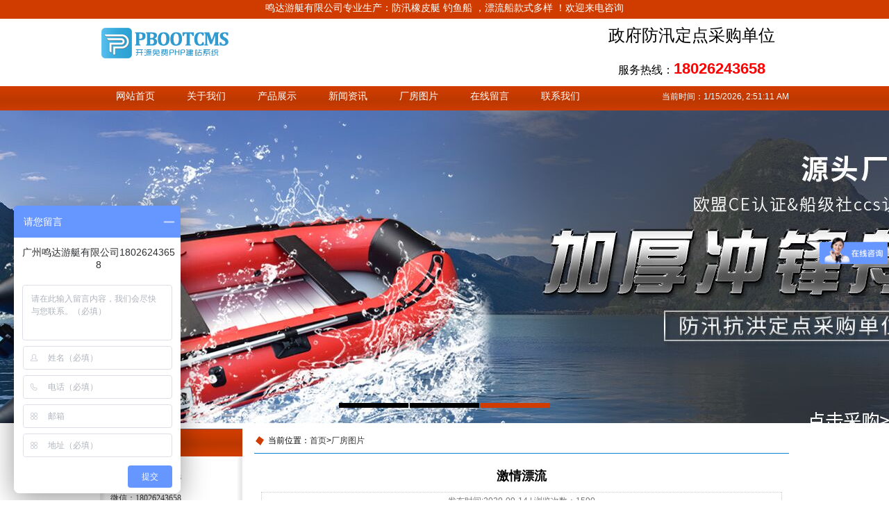

--- FILE ---
content_type: text/html; charset=utf-8
request_url: http://www.gzmingdayouting.com/index.php/content-90
body_size: 3385
content:
<!DOCTYPE HTML PUBLIC "-//W3C//DTD HTML 4.01 Transitional//EN" "http://www.w3c.org/TR/1999/REC-html401-19991224/loose.dtd">
<HTML xmlns="http://www.w3.org/1999/xhtml">
<HEAD>
<meta http-equiv="Content-Type" content="text/html; charset=utf-8" />
<title>激情漂流-厂房图片-广州鸣达游艇有限公司-</title>
<meta name="keywords" content="广州鸣达游艇有限公司专业生产销售：钓鱼船、冲锋舟、橡皮艇、漂流船">
<meta name="description" content="广州鸣达游艇有限公司专业生产销售：钓鱼船、冲锋舟、橡皮艇、漂流船">
<link href="/template/hailang/images/common.css" type=text/css rel=stylesheet>
<link href="/template/hailang/images/page.css" type=text/css rel=stylesheet>
<script src="/template/hailang/images/blockui.js" type="text/javascript"></script>
<SCRIPT language="javascript" type="text/javascript" src="/template/hailang/images/jquery.js"></SCRIPT>
<SCRIPT language="javascript" type="text/javascript" src="/template/hailang/images/mq.js"></SCRIPT></HEAD>
<body>
﻿<div class=Main><div class=M><div class=top><div class=head>鸣达游艇有限公司专业生产：防汛橡皮艇  钓鱼船  ，漂流船款式多样 ！欢迎来电咨询 </div>
      <div class=logo><a href=""><img src="/static/images/logo.png" border=0 align=absmiddle></a></div>
      <div class=txt><span>政府防汛定点采购单位</span><br>服务热线：<b>18026243658</b></div>    </div>
    <div class=MenuT>
      <ul>
        <li><a href="/" title="联系我们果博东方上分客服电话19116098882(微信)">网站首页</a></li>        
<li><a href="/index.php/about-1" title="关于我们">关于我们</a></li><li><a href="/index.php/list-5" title="产品展示">产品展示</a></li><li><a href="/index.php/list-2" title="新闻资讯">新闻资讯</a></li><li><a href="/index.php/list-14" title="厂房图片">厂房图片</a></li><li><a href="/index.php/about-10" title="在线留言">在线留言</a></li><li><a href="/index.php/about-11" title="联系我们">联系我们</a></li> 

      </ul>
    </div>
    <div class=MenuH><div style="color:#fff;FONT-FAMILY:arial;">当前时间：<label id="nnowdate"></label>
<script>
  setInterval("document.getElementById('nnowdate').innerHTML=new Date().toLocaleString().substring(0,10) + '  ' + new Date().toLocaleTimeString();",1000);
</script>
</div>
    </div>
  </div>
</div>

           
<script src="/template/hailang/images/NSW_Index.js" type="text/javascript"></script>

<div class="fullSlide">
<div class="bd">
<ul>

<li _src='url(/static/upload/image/20200914/1600071342359585.jpg)'><a title='#'></a></li>

<li _src='url(/static/upload/image/20200914/1600071356455497.jpg)'><a title='#'></a></li>

<li _src='url(/static/upload/image/20200914/1600071364133939.jpg)'><a title='#'></a></li>
 
</ul>
</div>
<div class="hd"><ul></ul></div>
<span class="prev png"></span>
<span class="next png"></span>
</div>


<div class=space></div>
<div class=Main>
  <div class=M1>
    <div class=EM>
﻿        <div class=left>

            <div class=title>联系我们</div>
            <div class=EMCt>

<p>电话：18026243658</p><p>微信：18026243658</p><p>手机：18026243658</p><p>联系人：肖经理</p>


            </div>
            <div class=title>产品分类</div>
            <div class=EMC>
              <div class=fllist>


<li><a href="/index.php/list-6" title="橡皮艇/钓鱼船">橡皮艇/钓鱼船</a></li>

<li><a href="/index.php/list-7" title="冲锋舟/救生艇">冲锋舟/救生艇</a></li>

<li><a href="/index.php/list-12" title="漂流船/漂流艇">漂流船/漂流艇</a></li>

<li><a href="/index.php/list-13" title="玻璃钢冲锋舟">玻璃钢冲锋舟</a></li>

<li><a href="/index.php/list-15" title="发动机/船外机">发动机/船外机</a></li>

<li><a href="/index.php/list-16" title="钓鱼船/船外机套装">钓鱼船/船外机套装</a></li>

<li><a href="/index.php/list-17" title="船辅助配件">船辅助配件</a></li>

     
              </div>
            </div>



            <div class=title>公司公告</div>
            <div class=EMCu>

<p>&nbsp; &nbsp; &nbsp; &nbsp; 广州鸣达游艇有限公司专业生产销售钓鱼船、漂流船、橡皮艇等水上设备制造企业。其产品通过CE认证和海事局CCS认证． 我司长期和海事局，人武部，消防单位，漂流景点建立了长期的合作指定供货单位。</p><p>&nbsp; &nbsp; &nbsp; &nbsp;公司拥有雄厚的技术力量和丰富的服务经验，致力于为客户提供优质的产品、完美的服务！</p><p>&nbsp; &nbsp; &nbsp; &nbsp;多年来我们始终以“服务至上、诚信为本、客户第一”为经营理念；秉承“客户所想的就是我们要做的”服务精神，不断提高服务质量，扩大企业知名度，建立快速的客户响应机制，始终以“客户第一、员工第二、公司第三”为宗旨。</p><p>&nbsp; &nbsp; &nbsp; &nbsp;在公司全体员工的不懈努力下，在广大客户的大力支持下，不断创新、开拓，使我公司产品遍布全国各省市地区，公司取得很大的发展，在行业以及客户心中都享受良好的声誉。公司愿与新老客户共同发展、再创辉煌！展望未来，我们会一如既往地以客户的需求为导向，以专业、诚信为根本，以创新为动力，实现可持续发展的战略目标。</p><p>&nbsp; &nbsp; &nbsp; 热诚欢迎广大新老客户来电来函垂询、惠顾！</p><p>&nbsp; &nbsp; &nbsp; 您的垂询，是我们最大的荣幸！</p><p>&nbsp; &nbsp; &nbsp; 您的满意，是我们不懈的追求！</p>

            </div>
        </div>



 
        <div class=right>
            <div class=title2>当前位置：<a href="/">首页</a>><a href="/index.php/list-14">厂房图片</a></div>
            <div class=EMC>



<table width="750" border="0" align="center" cellpadding="0" cellspacing="0">
<tr>
<td bgcolor=#ffffff>


<div style="float:left;width:750px;margin-top:15px;display:inline;"> 

  <div id="newscontent">
    <div class="newstitle">激情漂流</div>	
    <div class="memo" style="display:block">发布时间:2020-09-14 |  浏览次数：1590</div> 
    <div class="content">


<p><img src="/static/upload/image/20200914/1600072008750876.jpg"/></p>




   </div>  
    <div class=space></div>
    <div class=space></div>
    <div class="clear"></div>
  </div>





    <div class=nepr>
      <ul>
       <li><span class=lastarticle>上一篇：<a href="/index.php/content-89">冲锋舟救人</a></span></li>
       <li><span class=nextarticle>下一篇：<a href="/index.php/content-91">军用黑款冲锋舟</a></span></li>
      </ul>
    </div>

</div>

</td></tr></table>






            </div>
        </div>


     </div>
  </div>
</div>


﻿<div class="clear" style="height:10px;"></div>

<div class=Main2>
  <div class=M>

<div class="footc">




<div class="clear" style="height:40px;"></div>



<div class="footer_nav1">
                    <ul><li class="m"><h3><a href="/index.php/about-1" title="关于我们">关于我们</a></h3></li><li class="m"><h3><a href="/index.php/list-5" title="产品展示">产品展示</a></h3></li><li class="m"><h3><a href="/index.php/list-2" title="新闻资讯">新闻资讯</a></h3></li><li class="m"><h3><a href="/index.php/list-14" title="厂房图片">厂房图片</a></h3></li><li class="m"><h3><a href="/index.php/about-10" title="在线留言">在线留言</a></h3></li><li class="m"><h3><a href="/index.php/about-11" title="联系我们">联系我们</a></h3></li>}</ul>
                </div>
                <div class="footer_nav2">
                    <ul></ul>
                </div>
                <div class="footer_logo">
                    <div class="footer_logo66"><img src="/template/hailang/images/6666e67b79106f81742e3808f574146.png"></div>
                    <div class="footer_logo22">
                        <a><li>电话：18026243658</li></a>
                        <a><li>邮箱：2553171438@qq.com</li></a>
                        <a><li>地址：广州市增城区永宁街蒌元村贝夫街20号</li></a>
                        <a href="http://beian.miit.gov.cn" title=""><li>粤ICP备20014976号-1</li></a>
                    </div>
                </div>


</div>


  </div>
</div>

<script>
var _hmt = _hmt || [];
(function() {
  var hm = document.createElement("script");
  hm.src = "https://hm.baidu.com/hm.js?ae8c2e23e7785698709cc543fdddb9ab";
  var s = document.getElementsByTagName("script")[0]; 
  s.parentNode.insertBefore(hm, s);
})();
</script>


<script src='/index.php/Do/visits/id/90' async='async'></script>
</body>
</html>

--- FILE ---
content_type: text/css
request_url: http://www.gzmingdayouting.com/template/hailang/images/common.css
body_size: 455
content:
P,DIV,DL,DT,DD,UL,OL,LI,H1,H2,H3,H4,H5,H6,PRE,FORM,FIELDSET,BLOCKQUOTE
{
PADDING-BOTTOM: 0px;
BORDER-RIGHT-WIDTH: 0px;
MARGIN: 0px;
PADDING-LEFT: 0px;
PADDING-RIGHT: 0px;
BORDER-TOP-WIDTH: 0px;
BORDER-BOTTOM-WIDTH: 0px;
BORDER-LEFT-WIDTH: 0px;
PADDING-TOP: 0px;
}
A {
	BORDER-BOTTOM: medium none; BORDER-LEFT: medium none; OUTLINE-STYLE: none; OUTLINE-COLOR: invert; OUTLINE-WIDTH: medium; COLOR: #929292; BORDER-TOP: medium none; CURSOR: pointer; BORDER-RIGHT: medium none; TEXT-DECORATION: none
}
A:link {
	OUTLINE-STYLE: none; OUTLINE-COLOR: invert; OUTLINE-WIDTH: medium; TEXT-DECORATION: none
}
A:hover {
	OUTLINE-STYLE: none; OUTLINE-COLOR: invert; OUTLINE-WIDTH: medium; COLOR: #0a2e93; TEXT-DECORATION: none
}
A:active {
	OUTLINE-STYLE: none; OUTLINE-COLOR: invert; OUTLINE-WIDTH: medium; TEXT-DECORATION: none
}

LI,DL 
{
LIST-STYLE-TYPE: none
}


H1,H2,H3,H4,H5,H6 
{
PADDING-BOTTOM: 0px; MARGIN: 0px; PADDING-LEFT: 0px; PADDING-RIGHT: 0px; FONT-SIZE: 14px; PADDING-TOP: 0px
}


.clear 
{
PADDING-BOTTOM: 0px; LINE-HEIGHT: 0px; MARGIN: 0px; PADDING-LEFT: 0px; PADDING-RIGHT: 0px; CLEAR: both; PADDING-TOP: 0px
}


IMG
{
BORDER-RIGHT-WIDTH: 0px; BORDER-TOP-WIDTH: 0px; BORDER-BOTTOM-WIDTH: 0px; BORDER-LEFT-WIDTH: 0px
}

.space
{
HEIGHT: 8px; CLEAR: both; OVERFLOW: hidden
}

.space12
{
HEIGHT: 12px; CLEAR: both; OVERFLOW: hidden
}

--- FILE ---
content_type: text/css
request_url: http://www.gzmingdayouting.com/template/hailang/images/page.css
body_size: 4172
content:
html {MARGIN: 0px;PADDING: 0px;WIDTH: 100%;text-align:center;min-height: 100%;_height:100%;} 
BODY {MARGIN: 0px;PADDING: 0px;WIDTH: 100%; FONT-FAMILY: '微软雅黑', 'Microsoft YaHei', "宋体"; FONT-SIZE: 12px;text-align:center;background:#Ffffff url(menubg.jpg) repeat-x top center;min-height: 100%;_height:100%;}

/* ==常用== */

div,li,td,p,select,input,textarea,a,button,input{font:14px;color:#333;text-decoration:none;FONT-FAMILY: '微软雅黑', 'Microsoft YaHei', "宋体";}
ul{margin:0px;padding:0px;}
a:link,a:visited,a:active{color:#333;text-decoration:none;}
a:hover{color:#ff0000;text-decoration:none;}

a.more:link,a.more:visited,a.more:active {color:#fff;text-decoration: none;font-size:12px;FONT-FAMILY: "宋体";}
a.more:hover {color:#fff;text-decoration:underline;font-size:12px;font-family:'宋体';}

a.moreb:link,a.moreb:visited,a.moreb:active {color:#333;text-decoration: none;font-size:12px;FONT-FAMILY: "宋体";}
a.moreb:hover {color:#333;text-decoration:underline;font-size:12px;FONT-FAMILY: "宋体";}

a.red:link,a.red:visited,a.red:active {color:#f00;text-decoration: none;font-size:12px;FONT-FAMILY: "宋体";}
a.red:hover {color:#f00;text-decoration:underline;font-size:12px;FONT-FAMILY: "宋体";}

a.white:link,a.white:visited,a.white:active {color:#f00;text-decoration: none;font-size:12px;FONT-FAMILY: "宋体";}
a.white:hover {color:#f00;text-decoration:underline;font-size:12px;FONT-FAMILY: "宋体";}


.ml8 {margin-left:8px;display:inline;}



/* ==框架== */

.Main {width:100%;margin:0 auto;padding:0 auto;text-align:left;width:expression(document.body.clientWidth <= 992? "1000px": "auto");min-width:992px;}
.Main2 {width:100%;margin:0 auto;padding:0 auto;text-align:left;width:expression(document.body.clientWidth <= 992? "1000px": "auto");min-width:992px;background:#D03C00;height:320px;}
.M {width:992px;margin:0 auto;padding:0 auto;text-align:left;}
.M1 {width:992px;margin:0 auto;padding:0 auto;text-align:left;}


/* ==顶部== */
.top {width:992px;margin:0 auto;padding:0 auto;text-align:left;height:104px;}
.top .head {float:left;width:992px;height:30px;line-height:30px;margin:-18px 0 0 0;padding:0;FONT-FAMILY: '微软雅黑', 'Microsoft YaHei', "宋体"; FONT-SIZE: 14px;text-align:center;color:white;}
.top .logo {float:left;width:592px;height:70px;margin:10px 0 0px 0;padding:0 auto;text-align:left;}
.top .txt {float:right;width:280px;height:70px;line-height:48px;margin:0px 0 0 0;padding:0 auto;text-align:center;color:#000;font-size:16px;FONT-FAMILY:'微软雅黑', 'Microsoft YaHei',arial;}
.top .txt b {color:red;font-size:22px;FONT-FAMILY:arial;}
.top .txt span {font-size:24px;FONT-FAMILY:'微软雅黑';color:#000;}


/* ==第1排导航== */
.MenuT {float:left;width:740px;height:40px;text-align:left;display:inline;}
.MenuT ul { float:left;width:740px;height:40px;line-height:40px;display:inline-block;overflow:hidden;}
.MenuT ul li {float:left; height:40px;line-height:40px;padding:0 0px 0 0px;}
.MenuT ul li a:link {float:left; display:block; width:102px; height:40px;line-height:40px; font-size:14px; font-weight:normal;color:#FFF; text-align:center;text-decoration:none;FONT-FAMILY: "宋体";}
.MenuT ul li a:visited {float:left; display:block; width:102px; height:40px;line-height:40px; font-size:14px; font-weight:normal;color:#FFF; text-align:center;text-decoration:none;FONT-FAMILY: "宋体";}
.MenuT ul li a:active {float:left; display:block; width:102px; height:40px;line-height:40px; font-size:14px; font-weight:normal;color:#FFF; text-align:center;text-decoration:none;FONT-FAMILY: "宋体";}
.MenuT ul li a:hover {float:left; display:block; width:102px;height:40px; line-height:40px;font-size:14px; font-weight:normal;color:#FFF;text-align:center;text-decoration:none;background:url(menuhover.jpg) no-repeat top center;FONT-FAMILY:"宋体";}
.MenuT ul li.on a:link {float:left; display:block; background:url(menuhover.jpg) no-repeat top center;width:102px;color:#FFF;height:40px;line-height:40px;font-weight:normal;FONT-FAMILY: "宋体";}
.MenuT ul li.on a:visited {float:left; display:block; background:url(menuhover.jpg) no-repeat top center;width:102px;color:#FFF;height:40px;line-height:40px;font-weight:normal;FONT-FAMILY: '微软雅黑', 'Microsoft YaHei', "宋体";}
.MenuT ul li.on a:active {float:left; display:block; background:url(menuhover.jpg) no-repeat top center;width:102px;color:#FFF;height:40px;line-height:40px;font-weight:normal;FONT-FAMILY: "宋体";}
.MenuT ul li.on a:hover {float:left; display:block; background:url(menuhover.jpg) no-repeat top center;width:102px;color:#FFF;height:40px;line-height:40px;font-weight:normal;FONT-FAMILY: "宋体";}


.MenuH {float:left;width:252px;height:40px;line-height:40px;text-align:right;FONT-FAMILY:'微软雅黑', 'Microsoft YaHei',arial;display:inline;}





/*banner*/
.banner{float:left; width:992px; height:300px; margin:1px 0 0 0;overflow:hidden; position:relative;}






.EM {float:left;width:992px;padding:0 auto;text-align:left;background:url(leftbg.jpg) repeat-y left top;display:inline;}
.EM .left {float:left;width:205px;padding:0 auto;text-align:left;display:inline;}
.EM .right {float:right;width:770px;padding:0 auto;text-align:left;display:inline;}

.EM .left .title {float:left;width:165px;padding:0 auto;text-align:left;height:40px;line-height:40px;color:#fff;padding-left:40px;font-size:16px;font-weight:normal;background:url(titlebg.jpg) repeat-x left top;display:inline;FONT-FAMILY:'微软雅黑', 'Microsoft YaHei',arial;}


.EM .left .EMC {float:left;width:205px;padding:0 auto;text-align:left;_height:100px;min-height:100px;background:url(leftbg.jpg) repeat-y left top;display:inline;}
.EM .left .EMC .fllist {float:left;width:160px;padding:0 auto;text-align:left;margin:0px 0 10px 22px;display:inline;}
.EM .left .EMC .fllist li {float:left;width:150px;padding-left:10px;height:36px;line-height:36px;text-align:left;margin:7px 0 0 0px;background:url(ico1.jpg) no-repeat left top;display:inline;}

.EM .left .EMC .fllist li a{font-size:14px;font-weight:bold;}






.EM .left .EMCt {float:left;width:175px;text-align:left;_height:100px;min-height:100px;line-height:30px;padding:15px;background:url(leftbg.jpg) repeat-y left top;display:inline;}

.EM .left .EMCu {float:left;width:175px;text-align:left;_height:100px;min-height:100px;line-height:24px;padding:15px;background:url(leftbg.jpg) repeat-y left top;display:inline;}




.EM .right .title {float:left;width:770px;padding:0 auto;text-align:left;height:31px;display:inline;}
.EM .right .title1 {float:left;width:750px;padding:0 auto;text-align:left;height:35px;line-height:35px;color:#000;padding-left:20px;font-size:16px;font-weight:normal;background:url(ico3.jpg) no-repeat left center;border-bottom:1px solid red;display:inline;FONT-FAMILY:'微软雅黑', 'Microsoft YaHei',arial;}

.EM .right .title2 {float:left;width:750px;padding:0 auto;text-align:left;height:35px;line-height:35px;color:#000;padding-left:20px;font-size:12px;font-weight:normal;background:url(ico3.jpg) no-repeat left center;border-bottom:1px solid #0A84D4;display:inline;FONT-FAMILY:'微软雅黑', 'Microsoft YaHei',arial;}






.EM .right .EMC {float:left;width:770px;padding:0 auto;text-align:left;min-height:100px;_height:100px;display:inline;}

.EM .right .EMC .pro {float:left;width:770px;padding:0 auto;text-align:left;min-height:100px;_height:100px;display:inline;}
.EM .right .EMC .pro li {float:left;width:174px;margin:5px 9px 10px 9px;display:inline;}
.EM .right .EMC .pro li img {float:left;width:174px;height:130px;border:0px;display:inline;}
.EM .right .EMC .pro li h4 {float:left;width:174px;height:18px;line-height:18px;margin:5px 0 0 0;text-align:center;font-size:12px;font-weight:normal;overflow:hidden;display:inline;}
.EM .right .EMC .pro li span {float:left;width:174px;height:18px;line-height:18px;margin:5px 0 0 0;font-size:12px;text-align:center;display:inline;}
.EM .right .EMC .pro li span b{font-size:15px;font-family:arial;}




.EM .right .wz {float:left;width:770px;padding:0 auto;text-align:left;display:inline;}

.EM .right .wz .kl {float:left;width:770px;padding:0 auto;text-align:left;display:inline;}
.EM .right .wz .kl .title,.EM .right .wz .kr .title{float:left;width:760px;height:34px;line-height:34px;padding-left:10px;background:url(tbg0.jpg) no-repeat left top;FONT-FAMILY:'微软雅黑', 'Microsoft YaHei',arial;font-size:15px;color:#fff;display:inline;}
.EM .right .wz .kl .ccc {float:left;width:750px;padding:0 auto;margin:10px;text-align:left;display:inline;}



.EM .right .wz .kl .pro {float:left;width:770px;padding:0 auto;text-align:left;min-height:100px;_height:100px;display:inline;}
.EM .right .wz .kl .pro li {float:left;width:174px;margin:5px 9px 10px 9px;display:inline;}
.EM .right .wz .kl .pro li img {float:left;width:174px;height:130px;border:0px;display:inline;}
.EM .right .wz .kl .pro li h4 {float:left;width:174px;height:18px;line-height:18px;margin:5px 0 0 0;text-align:center;font-size:12px;font-weight:normal;overflow:hidden;display:inline;}
.EM .right .wz .kl .pro li span {float:left;width:174px;height:18px;line-height:18px;margin:5px 0 0 0;font-size:12px;text-align:center;display:inline;}
.EM .right .wz .kl .pro li span b{font-size:15px;font-family:arial;}






.EM .proddd {float:left;width:992px;padding:0 auto;text-align:left;display:inline;}
.EM .proddd .title {float:left;width:982px;height:34px;line-height:34px;padding-left:10px;background:url(tbg01.jpg) no-repeat left top;FONT-FAMILY:'微软雅黑', 'Microsoft YaHei',arial;font-size:15px;color:#fff;display:inline;}
.EM .proddd .ddd {float:left;width:990px;padding:0 auto;text-align:left;background:#fff;border:1px solid #ddd;display:inline;}



.fl {float:left;}
.pro_list {float:left;width:485px; margin:10px 5px 10px 5px; background:#fff;display:inline;}
.pro_list .pro_img{ float:left;width:220px;height:180px;}
.pro_list .pro_sert{float:left;width:255px;margin-left:10px;display:inline;}
.pro_list .pro_sert .pro_tit{ float:left;width:255px; text-align:center;font-size:16px;height:32px;line-height:32px;FONT-FAMILY:'微软雅黑', 'Microsoft YaHei',arial;background:#f1f1f1;overflow:hidden;display:inline;}
.pro_list .pro_sert .introduction{ margin:10px auto; overflow:hidden;}
.pro_list .pro_sert .introduction li{ font-size:14px; color:#666666;}
.pro_list .pro_sert .introduction li span{ float:left; width:390px;height:20px;margin-top:10px;display:inline;}
.pro_list .pro_sert .jieshao{ float:left;width:255px;font-size:12px; color:#666666; line-height:22px;display:inline;}
.pro_list .pro_sert .btnA{float:left; margin-top:5px;display:inline;background:#f1f1f1;}
.pro_list .pro_sert .btnA li{ float:left;text-align:Center;width:255px;}
.pro_list .pro_sert .btnA li a{ line-height:35px; color:red; font-size:14px;}




.list {float:left;width:375px;margin:0 0px 0 0px;display:inline;}
.list LI {float:left;TEXT-ALIGN: left; MARGIN: 0 auto; WIDTH:375px;height:30px;line-height:30px;BACKGROUND: url(leftarror.jpg) no-repeat left center;}
.list LI A:link,.list LI A:visited,.list LI A:active {FLOAT:left;DISPLAY: block;width:280px;HEIGHT:30px;line-height:30px;padding-left:14px;overflow:hidden;FONT-size:13px;COLOR:#555;}
.list LI A:hover {FLOAT:left;DISPLAY: block;width:280px;HEIGHT:30px;line-height:30px;padding-left:14px;overflow:hidden;FONT-size: 13px;COLOR: red;}
.list LI span {FLOAT:right;text-align:right;width:80px;height:30px;line-height:30px;FONT-size:12px;font-family:Arial;COLOR:#AAA;OVERFLOW: hidden;}



.list2 {float:left;width:760px;margin:5px;display:inline;}
.list2 LI {float:left;TEXT-ALIGN: left; MARGIN: 0 auto; WIDTH:760px;height:30px;line-height:30px;BACKGROUND: url(leftarror.jpg) no-repeat left center;}
.list2 LI A:link,.list2 LI A:visited,.list2 LI A:active {FLOAT:left;DISPLAY: block;width:500px;HEIGHT:30px;line-height:30px;padding-left:14px;overflow:hidden;FONT-size:14px;COLOR:#555;}
.list2 LI A:hover {FLOAT:left;DISPLAY: block;width:500px;HEIGHT:30px;line-height:30px;padding-left:14px;overflow:hidden;FONT-size:14px;COLOR: red;}
.list2 LI span {FLOAT:right;text-align:right;width:80px;height:30px;line-height:30px;FONT-size:12px;font-family:Arial;COLOR:#AAA;OVERFLOW: hidden;}




.footc {float:left;width:100%;height:60px;margin:0 auto;padding:0 auto;text-align:left;}
.footc .tta {width:992px;margin:0 auto;padding:0 auto;text-align:left;height:60px;background:url(bottombg.jpg) repeat-x top center;}
.footc .tta .a {float:left;width:572px;text-align:left;height:50px;line-height:50px;padding-left:10px;color:#ffffff;display:inline;}
.footc .tta .b {float:left;width:400px;text-align:right;height:50px;line-height:50px;padding-right:10px;color:#ffffff;display:inline;}


.footc .tta .a a:link {color:#ffffff;text-decoration: none;font-size:12px;}
.footc .tta .a a:visited {color:#ffffff;text-decoration: none;font-size:12px;}
.footc .tta .a a:active {color:#ffffff;text-decoration: none;font-size:12px;}
.footc .tta .a a:hover {color:#ffffff;text-decoration: none;font-size:12px;}




/*翻页*/

.list_page {text-align:center;margin:5px;}
.list_page a {background:#fff;margin:0 0 0 5px;padding:2px 5px 2px 5px;border:1px solid #2D8800;color:#666;line-height:24px;font-family:'宋体';}
.list_page a:link {background:#fff;margin:0 0 0 5px;padding:2px 5px 2px 5px;border:1px solid #2D8800;color:#666;line-height:24px;font-family:'宋体';}
.list_page a:visited {background:#fff;margin:0 0 0 5px;padding:2px 5px 2px 5px;border:1px solid #2D8800;color:#666;line-height:24px;font-family:'宋体';}
.list_page a:active {background:#fff;margin:0 0 0 5px;padding:2px 5px 2px 5px;border:1px solid #2D8800;color:#666;line-height:24px;font-family:'宋体';}
.list_page a:hover {background:#fff;margin:0 0 0 5px;padding:2px 5px 2px 5px;border:1px solid #2D8800;color:#666;line-height:24px;font-family:'宋体';}

.list_page span{background:#2D8800;color:#fff;margin:0 0 0 5px;padding:2px 5px 2px 5px;border:1px solid #2D8800;line-height:24px;font-family:'宋体';}
.list_page b{background:#fff;margin:0 0 0 5px;padding:2px 5px 2px 5px;border:1px solid #2D8800;color:#666;line-height:24px;font-family:'宋体';}
.list_page b input{border:0;margin:0;padding:0;font-size:12px;font-weight:400;width:12px;vertical-align:middle;text-align:center;font-family:'宋体';}



DIV.viciao {width:100%;margin:0 auto;padding:0 auto;text-align:center;}

DIV.viciao A {
    BORDER: #8db5d7 1px solid; PADDING-left: 5px;PADDING-right: 5px;PADDING-top: 2px;PADDING-bottom: 2px; MARGIN-RIGHT: 5px;COLOR: #000; TEXT-DECORATION: none;
}
DIV.viciao A:hover {
    BORDER: red 1px solid; PADDING-left: 5px;PADDING-right: 5px;PADDING-top: 2px;PADDING-bottom: 2px; MARGIN-RIGHT: 5px;
}
DIV.viciao A:active {
    BORDER: red 1px solid; PADDING-left: 5px;PADDING-right: 5px;PADDING-top: 2px;PADDING-bottom: 2px; MARGIN-RIGHT: 5px; 
}
DIV.viciao SPAN.current {
    BORDER: #2FACFF 1px solid; PADDING-left: 5px;PADDING-right: 5px;PADDING-top: 2px;PADDING-bottom: 2px;MARGIN-RIGHT: 5px; FONT-WEIGHT: bold; COLOR: #ffffff; BACKGROUND-COLOR: #2FACFF;
}
DIV.viciao SPAN.disabled {
    BORDER: #ccc 1px solid; PADDING-left: 5px;PADDING-right: 5px;PADDING-top: 2px;PADDING-bottom: 2px; MARGIN-RIGHT: 5px; 
}







DIV#newscontent {
	TEXT-ALIGN: left; PADDING-BOTTOM: 0px; PADDING-LEFT: 0px; PADDING-RIGHT: 0px; PADDING-TOP: 0px;margin:0px;
}
DIV#newscontent .newstitle {
	TEXT-ALIGN: center; LINE-HEIGHT: 35px; FONT-SIZE: 18px; FONT-WEIGHT: bold;color:#000;FONT-FAMILY: '微软雅黑', 'Microsoft YaHei', "宋体";
}
DIV#newscontent .memo {
	BORDER: #ccc 1px dotted; TEXT-ALIGN: center; PADDING-BOTTOM: 2px; MARGIN: 5px 0 0 0; PADDING-LEFT: 0px; PADDING-RIGHT: 0px; FONT: 12px/20px Verdana, Arial, Helvetica, sans-serif; PADDING-TOP: 2px;color:#777
}
DIV#newscontent .content {
	TEXT-ALIGN: left; FONT-size: 14px;line-height:25px;padding:15px 4px 10px 4px;color:#000;
}
DIV#newscontent .content P {
	FONT-size: 14px;line-height:25px;color:#000;
}
DIV#newscontent .content div {
	FONT-size: 14px;line-height:25px;color:#000;
}
DIV#newscontent .content span {
	FONT-size: 14px;line-height:25px;color:#000;
}
DIV#newscontent .content A {
	FONT-size: 14px;line-height:25px;color:#000;
}
DIV#newscontent .content A:link,DIV#newscontent .content A:visited,DIV#newscontent .content A:active {FONT-size:14px;COLOR:red;text-decoration:underline;}
DIV#newscontent .content A:hover {FONT-size:14px;COLOR:red;text-decoration:none;}




.nepr {float:left;width:730px;padding-bottom:2px;border-top:1px dotted #ddd;display:inline;}
.nepr ul {MARGIN:0;PADDING:0}
.nepr ul LI {float:left;TEXT-ALIGN: left;margin-top:10px;WIDTH:710px;height:14px;line-height:14px;color:#777;display:inline;}





.rt{
width:990px; overflow:hidden;background:#FFFFFF;}
.about{
width:990px; float:left;}
.aboutt{
width:990px; height:38px; background:url(../images/aboutt.jpg) no-repeat #078bef;}
.aboutt .cp{
padding:10px 0 0 27px; font-size:16px; color:#FFFFFF; font-weight:bold; text-align:left;width:300px;float: left;}
.aboutt .cp1{
float:right; padding:11px 0 0 0;}
.aboutt .cp1 a:link   {color: #ffffff; text-decoration:none;}
.aboutt .cp1 a:visited{color: #ffffff; text-decoration:none;}
.aboutt .cp1 a:hover  {color: #ffffff; text-decoration:underline;}


.aboutc{
width:990px; height:231px; /*background-image:url(../images/aboutc.jpg);*/}
.aboutc .cp{
padding:15px 0 0 230px; height:125px; text-align:left; color:#6B6B6B; line-height:24px;}
.aboutc .cp1{
padding:0px 0 0 10px; text-align:left; color:#6B6B6B; line-height:24px;}
.aboutc .cp1 a:link   {color: #114D96; text-decoration:none;}
.aboutc .cp1 a:visited{color: #114D96; text-decoration:none;}
.aboutc .cp1 a:hover  {color: #114D96; text-decoration:none;}


.aboutc .content{ width:990px; padding-top:10px; margin:0 auto;}
.aboutc .content .tu{ float: left; background:url(gsjj.jpg) center center no-repeat; width:334px; height:212px;background-size: 334px 212px;}
.aboutc .content .zi{ float:right; padding-left:10px; line-height:30px; font-size:14px; width:590px; height:215px; display:block; overflow:hidden;text-align:left;}
.aboutc .content .zi span{color:#444444; font-size:22px; font-weight:bold; line-height:40px;font-family: 微软雅黑, Arial, Helvetica, sans-serif;}






.tjprot{
width:990px; height:37px; background-image:url(tjprot.jpg); overflow:hidden;}
.tjprot .cp{
width:680px; float:left; padding:10px 0 0 27px; font-size:16px; color:#FFFFFF; font-weight:bold; text-align:left;}
.tjprot .cp1{
float:right; padding:11px 0 0 0;}
.tjprot .cp1 a:link   {color: #ffffff; text-decoration:none;}
.tjprot .cp1 a:visited{color: #ffffff; text-decoration:none;}
.tjprot .cp1 a:hover  {color: #ffffff; text-decoration:underline;}
.tjproc{
width:990px; height:201px; background-color:#FFFFFF; overflow:hidden; text-align:left;}
.tjproc .cp{
padding:13px 0 0 0px; text-align:left;}
.tjproc ul{
padding:0px; text-align:left;}
.tjproc li{
float:left; width:220px; height:203px; border-top:5px solid #E7E7E7;border-left:5px solid #E7E7E7;border-right:5px solid #E7E7E7;margin-left:22px;}
.tjproc .li1{
margin-left:0px;}
.tjproc li .pp{
width:221px; height:151px; margin:2px;}
.tjproc li .pp img{
width:221px; height:151px;}
.tjproc li .pf00{width:220px; height:28px; line-height:28px;text-align:center; background-color:#E7E7E7;color:#000;}
.tjproc li a {color:#000;width:183px; height:183px;}
.tjproc li a:hover {color:#134C99; text-decoration:none;}








.fullSlide {
	width:100%;min-width:1200px;position:relative;height:450px;overflow:hidden; margin:0 auto;}
.fullSlide .bd {
	margin:0 auto;
	position:relative;
	z-index:0;
	overflow:hidden;
}
.fullSlide .bd ul {
	width:100% !important;
}
.fullSlide .bd li {
	width:100% !important;
	height:450px;
	overflow:hidden;
	text-align:center;
    background-position:center top;
}
.fullSlide .bd li a {
	display:block;
	height:450px;
}
.fullSlide .hd {
	width:100%;
	position:absolute;
	z-index:1;
	bottom:0px;
	left:0;
	height:30px;
	line-height:30px;
}
.fullSlide .hd ul {
	text-align:center;
}
.fullSlide .hd ul li {
	cursor:pointer;
	display:inline-block;
	*display:inline;
	zoom:1;
	width:100px;
	height:7px;
	margin:1px;
	overflow:hidden;
	background:#000;
	/*filter:alpha(opacity=50);
	opacity:0.5;*/
	line-height:999px;
}
.fullSlide .hd ul .on {
	background:#D03C00;
}
.fullSlide .prev,.fullSlide .next {
	display:block;
	position:absolute;
	z-index:1;
	top:50%;
	margin-top:-36px;
	left:2%;
	z-index:1;
	cursor:pointer;
	filter:alpha(opacity=50);
	opacity:0.5;
	display:none;
	width:73px; 
	height:73px;
}
.fullSlide .prev
{
      background:url(left1s.png) no-repeat;
  }
.fullSlide .next {
	left:auto;
	right:2%;
	background: url(right1s.png) no-repeat;
}





.footer_nav1{ width:15%; float:left}
.footer_nav1 ul li{ padding-bottom:20px; color:#fff}
.footer_nav1 ul li a{ text-decoration:none; color:#fff}
.footer_nav2 ul li a{ text-decoration:none; color:#fff}
.footer_nav2{ width:15%; float:left}
.footer_nav2 ul li{ padding-bottom:23px; color:#fff; text-align:left;}
.footer_logo{ width:45%; float:right;}
.footer_logo img{ padding-left:100px}
.footer_logo li{ padding-left:110px; color:#fff; padding-top:14px; text-align:left;}
.footer_logo a{ text-decoration:none; color:#fff}



.Anews{float:left;width:100%;margin:0 auto;padding:0 auto;background:url(news_bj.jpg) no-repeat; height:640px;z-index:66; padding-bottom:10px;}
.Anews_bt{ padding-top:50px; padding-bottom:50px; margin-bottom:10px}
.Anews_bt h2{ text-align: center; font-size:28px; color:#fff;font-weight:700; margin-bottom:10px}
.Anews_bt p{text-align: center; font-size:22px; color:#fff;font-weight:700;}
.Aews_bolang{ margin-left:8px;text-align: center; margin-bottom:10px}
.Anews_r{ width: 50%}
.Anews_time{ float:left; width:80px; color: #fff; text-align: center;}
.Anews_time_top{ background:#df4400; width:100%; height:50px; line-height:50px; text-align:center; font-size:36px;color:#fff;}
.Anews_time_dibu{ background:#df4400; width:100%; height:30px; border-top:1px solid #fff; line-height:30px; text-align:center;font-size: 18px;color:#fff;}
.Anews_neirong{ float:right; width:80%}
.Anews_neirong h3{ float:left; font-size:16px; color:#fff; margin-bottom:10px}
.Anews_neirong p{ float:left; font-size:14px; color:#fff; line-height:25px; text-align:left;}
.Anews_more{ float:right; color:#df4400; font-size:16px; font-weight:600;}
.Anews_neirong a:hover{ color:#fff; text-decoration:none;}

a.Anews_more {#df4400;}


.Anews_r ul li{ padding-bottom:122px}
.Anews_W{width:992px;margin:0 auto;position:relative;}
.fl{ float:left;}
.fr{float:right;}